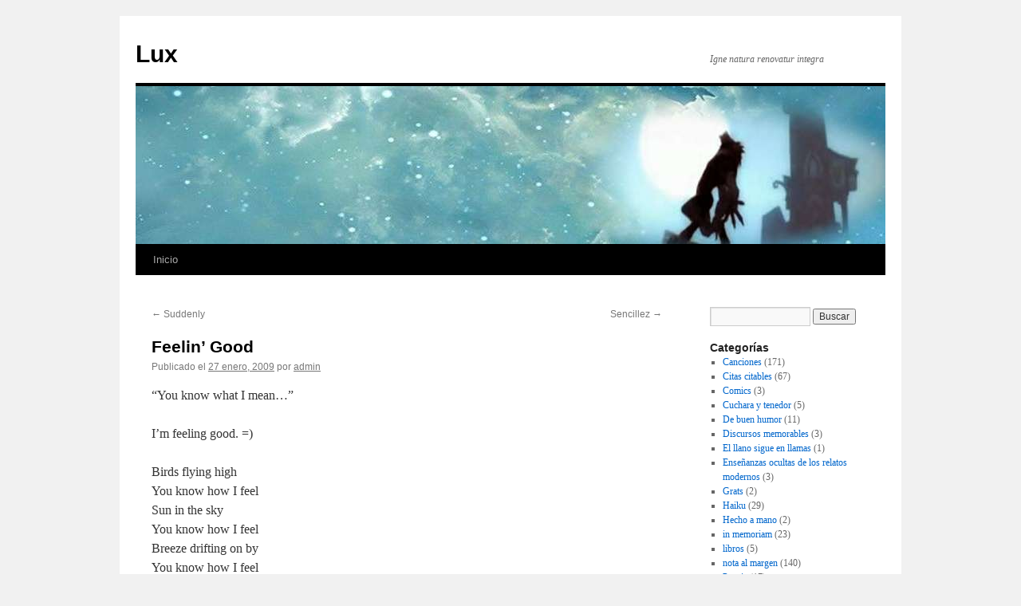

--- FILE ---
content_type: text/html; charset=UTF-8
request_url: https://luzdelcarmen.com/2009/01/27/feelin-good/
body_size: 41458
content:
<!DOCTYPE html>
<html lang="es">
<head>
<meta charset="UTF-8" />
<title>
Feelin&#8217; Good | Lux	</title>
<link rel="profile" href="https://gmpg.org/xfn/11" />
<link rel="stylesheet" type="text/css" media="all" href="https://luzdelcarmen.com/wp-content/themes/twentyten/style.css?ver=20250415" />
<link rel="pingback" href="https://luzdelcarmen.com/xmlrpc.php">
<meta name='robots' content='max-image-preview:large' />
<link rel="alternate" type="application/rss+xml" title="Lux &raquo; Feed" href="https://luzdelcarmen.com/feed/" />
<link rel="alternate" type="application/rss+xml" title="Lux &raquo; RSS de los comentarios" href="https://luzdelcarmen.com/comments/feed/" />
<link rel="alternate" title="oEmbed (JSON)" type="application/json+oembed" href="https://luzdelcarmen.com/wp-json/oembed/1.0/embed?url=https%3A%2F%2Fluzdelcarmen.com%2F2009%2F01%2F27%2Ffeelin-good%2F" />
<link rel="alternate" title="oEmbed (XML)" type="text/xml+oembed" href="https://luzdelcarmen.com/wp-json/oembed/1.0/embed?url=https%3A%2F%2Fluzdelcarmen.com%2F2009%2F01%2F27%2Ffeelin-good%2F&#038;format=xml" />
<style id='wp-img-auto-sizes-contain-inline-css' type='text/css'>
img:is([sizes=auto i],[sizes^="auto," i]){contain-intrinsic-size:3000px 1500px}
/*# sourceURL=wp-img-auto-sizes-contain-inline-css */
</style>
<style id='wp-emoji-styles-inline-css' type='text/css'>

	img.wp-smiley, img.emoji {
		display: inline !important;
		border: none !important;
		box-shadow: none !important;
		height: 1em !important;
		width: 1em !important;
		margin: 0 0.07em !important;
		vertical-align: -0.1em !important;
		background: none !important;
		padding: 0 !important;
	}
/*# sourceURL=wp-emoji-styles-inline-css */
</style>
<style id='wp-block-library-inline-css' type='text/css'>
:root{--wp-block-synced-color:#7a00df;--wp-block-synced-color--rgb:122,0,223;--wp-bound-block-color:var(--wp-block-synced-color);--wp-editor-canvas-background:#ddd;--wp-admin-theme-color:#007cba;--wp-admin-theme-color--rgb:0,124,186;--wp-admin-theme-color-darker-10:#006ba1;--wp-admin-theme-color-darker-10--rgb:0,107,160.5;--wp-admin-theme-color-darker-20:#005a87;--wp-admin-theme-color-darker-20--rgb:0,90,135;--wp-admin-border-width-focus:2px}@media (min-resolution:192dpi){:root{--wp-admin-border-width-focus:1.5px}}.wp-element-button{cursor:pointer}:root .has-very-light-gray-background-color{background-color:#eee}:root .has-very-dark-gray-background-color{background-color:#313131}:root .has-very-light-gray-color{color:#eee}:root .has-very-dark-gray-color{color:#313131}:root .has-vivid-green-cyan-to-vivid-cyan-blue-gradient-background{background:linear-gradient(135deg,#00d084,#0693e3)}:root .has-purple-crush-gradient-background{background:linear-gradient(135deg,#34e2e4,#4721fb 50%,#ab1dfe)}:root .has-hazy-dawn-gradient-background{background:linear-gradient(135deg,#faaca8,#dad0ec)}:root .has-subdued-olive-gradient-background{background:linear-gradient(135deg,#fafae1,#67a671)}:root .has-atomic-cream-gradient-background{background:linear-gradient(135deg,#fdd79a,#004a59)}:root .has-nightshade-gradient-background{background:linear-gradient(135deg,#330968,#31cdcf)}:root .has-midnight-gradient-background{background:linear-gradient(135deg,#020381,#2874fc)}:root{--wp--preset--font-size--normal:16px;--wp--preset--font-size--huge:42px}.has-regular-font-size{font-size:1em}.has-larger-font-size{font-size:2.625em}.has-normal-font-size{font-size:var(--wp--preset--font-size--normal)}.has-huge-font-size{font-size:var(--wp--preset--font-size--huge)}.has-text-align-center{text-align:center}.has-text-align-left{text-align:left}.has-text-align-right{text-align:right}.has-fit-text{white-space:nowrap!important}#end-resizable-editor-section{display:none}.aligncenter{clear:both}.items-justified-left{justify-content:flex-start}.items-justified-center{justify-content:center}.items-justified-right{justify-content:flex-end}.items-justified-space-between{justify-content:space-between}.screen-reader-text{border:0;clip-path:inset(50%);height:1px;margin:-1px;overflow:hidden;padding:0;position:absolute;width:1px;word-wrap:normal!important}.screen-reader-text:focus{background-color:#ddd;clip-path:none;color:#444;display:block;font-size:1em;height:auto;left:5px;line-height:normal;padding:15px 23px 14px;text-decoration:none;top:5px;width:auto;z-index:100000}html :where(.has-border-color){border-style:solid}html :where([style*=border-top-color]){border-top-style:solid}html :where([style*=border-right-color]){border-right-style:solid}html :where([style*=border-bottom-color]){border-bottom-style:solid}html :where([style*=border-left-color]){border-left-style:solid}html :where([style*=border-width]){border-style:solid}html :where([style*=border-top-width]){border-top-style:solid}html :where([style*=border-right-width]){border-right-style:solid}html :where([style*=border-bottom-width]){border-bottom-style:solid}html :where([style*=border-left-width]){border-left-style:solid}html :where(img[class*=wp-image-]){height:auto;max-width:100%}:where(figure){margin:0 0 1em}html :where(.is-position-sticky){--wp-admin--admin-bar--position-offset:var(--wp-admin--admin-bar--height,0px)}@media screen and (max-width:600px){html :where(.is-position-sticky){--wp-admin--admin-bar--position-offset:0px}}

/*# sourceURL=wp-block-library-inline-css */
</style><style id='global-styles-inline-css' type='text/css'>
:root{--wp--preset--aspect-ratio--square: 1;--wp--preset--aspect-ratio--4-3: 4/3;--wp--preset--aspect-ratio--3-4: 3/4;--wp--preset--aspect-ratio--3-2: 3/2;--wp--preset--aspect-ratio--2-3: 2/3;--wp--preset--aspect-ratio--16-9: 16/9;--wp--preset--aspect-ratio--9-16: 9/16;--wp--preset--color--black: #000;--wp--preset--color--cyan-bluish-gray: #abb8c3;--wp--preset--color--white: #fff;--wp--preset--color--pale-pink: #f78da7;--wp--preset--color--vivid-red: #cf2e2e;--wp--preset--color--luminous-vivid-orange: #ff6900;--wp--preset--color--luminous-vivid-amber: #fcb900;--wp--preset--color--light-green-cyan: #7bdcb5;--wp--preset--color--vivid-green-cyan: #00d084;--wp--preset--color--pale-cyan-blue: #8ed1fc;--wp--preset--color--vivid-cyan-blue: #0693e3;--wp--preset--color--vivid-purple: #9b51e0;--wp--preset--color--blue: #0066cc;--wp--preset--color--medium-gray: #666;--wp--preset--color--light-gray: #f1f1f1;--wp--preset--gradient--vivid-cyan-blue-to-vivid-purple: linear-gradient(135deg,rgb(6,147,227) 0%,rgb(155,81,224) 100%);--wp--preset--gradient--light-green-cyan-to-vivid-green-cyan: linear-gradient(135deg,rgb(122,220,180) 0%,rgb(0,208,130) 100%);--wp--preset--gradient--luminous-vivid-amber-to-luminous-vivid-orange: linear-gradient(135deg,rgb(252,185,0) 0%,rgb(255,105,0) 100%);--wp--preset--gradient--luminous-vivid-orange-to-vivid-red: linear-gradient(135deg,rgb(255,105,0) 0%,rgb(207,46,46) 100%);--wp--preset--gradient--very-light-gray-to-cyan-bluish-gray: linear-gradient(135deg,rgb(238,238,238) 0%,rgb(169,184,195) 100%);--wp--preset--gradient--cool-to-warm-spectrum: linear-gradient(135deg,rgb(74,234,220) 0%,rgb(151,120,209) 20%,rgb(207,42,186) 40%,rgb(238,44,130) 60%,rgb(251,105,98) 80%,rgb(254,248,76) 100%);--wp--preset--gradient--blush-light-purple: linear-gradient(135deg,rgb(255,206,236) 0%,rgb(152,150,240) 100%);--wp--preset--gradient--blush-bordeaux: linear-gradient(135deg,rgb(254,205,165) 0%,rgb(254,45,45) 50%,rgb(107,0,62) 100%);--wp--preset--gradient--luminous-dusk: linear-gradient(135deg,rgb(255,203,112) 0%,rgb(199,81,192) 50%,rgb(65,88,208) 100%);--wp--preset--gradient--pale-ocean: linear-gradient(135deg,rgb(255,245,203) 0%,rgb(182,227,212) 50%,rgb(51,167,181) 100%);--wp--preset--gradient--electric-grass: linear-gradient(135deg,rgb(202,248,128) 0%,rgb(113,206,126) 100%);--wp--preset--gradient--midnight: linear-gradient(135deg,rgb(2,3,129) 0%,rgb(40,116,252) 100%);--wp--preset--font-size--small: 13px;--wp--preset--font-size--medium: 20px;--wp--preset--font-size--large: 36px;--wp--preset--font-size--x-large: 42px;--wp--preset--spacing--20: 0.44rem;--wp--preset--spacing--30: 0.67rem;--wp--preset--spacing--40: 1rem;--wp--preset--spacing--50: 1.5rem;--wp--preset--spacing--60: 2.25rem;--wp--preset--spacing--70: 3.38rem;--wp--preset--spacing--80: 5.06rem;--wp--preset--shadow--natural: 6px 6px 9px rgba(0, 0, 0, 0.2);--wp--preset--shadow--deep: 12px 12px 50px rgba(0, 0, 0, 0.4);--wp--preset--shadow--sharp: 6px 6px 0px rgba(0, 0, 0, 0.2);--wp--preset--shadow--outlined: 6px 6px 0px -3px rgb(255, 255, 255), 6px 6px rgb(0, 0, 0);--wp--preset--shadow--crisp: 6px 6px 0px rgb(0, 0, 0);}:where(.is-layout-flex){gap: 0.5em;}:where(.is-layout-grid){gap: 0.5em;}body .is-layout-flex{display: flex;}.is-layout-flex{flex-wrap: wrap;align-items: center;}.is-layout-flex > :is(*, div){margin: 0;}body .is-layout-grid{display: grid;}.is-layout-grid > :is(*, div){margin: 0;}:where(.wp-block-columns.is-layout-flex){gap: 2em;}:where(.wp-block-columns.is-layout-grid){gap: 2em;}:where(.wp-block-post-template.is-layout-flex){gap: 1.25em;}:where(.wp-block-post-template.is-layout-grid){gap: 1.25em;}.has-black-color{color: var(--wp--preset--color--black) !important;}.has-cyan-bluish-gray-color{color: var(--wp--preset--color--cyan-bluish-gray) !important;}.has-white-color{color: var(--wp--preset--color--white) !important;}.has-pale-pink-color{color: var(--wp--preset--color--pale-pink) !important;}.has-vivid-red-color{color: var(--wp--preset--color--vivid-red) !important;}.has-luminous-vivid-orange-color{color: var(--wp--preset--color--luminous-vivid-orange) !important;}.has-luminous-vivid-amber-color{color: var(--wp--preset--color--luminous-vivid-amber) !important;}.has-light-green-cyan-color{color: var(--wp--preset--color--light-green-cyan) !important;}.has-vivid-green-cyan-color{color: var(--wp--preset--color--vivid-green-cyan) !important;}.has-pale-cyan-blue-color{color: var(--wp--preset--color--pale-cyan-blue) !important;}.has-vivid-cyan-blue-color{color: var(--wp--preset--color--vivid-cyan-blue) !important;}.has-vivid-purple-color{color: var(--wp--preset--color--vivid-purple) !important;}.has-black-background-color{background-color: var(--wp--preset--color--black) !important;}.has-cyan-bluish-gray-background-color{background-color: var(--wp--preset--color--cyan-bluish-gray) !important;}.has-white-background-color{background-color: var(--wp--preset--color--white) !important;}.has-pale-pink-background-color{background-color: var(--wp--preset--color--pale-pink) !important;}.has-vivid-red-background-color{background-color: var(--wp--preset--color--vivid-red) !important;}.has-luminous-vivid-orange-background-color{background-color: var(--wp--preset--color--luminous-vivid-orange) !important;}.has-luminous-vivid-amber-background-color{background-color: var(--wp--preset--color--luminous-vivid-amber) !important;}.has-light-green-cyan-background-color{background-color: var(--wp--preset--color--light-green-cyan) !important;}.has-vivid-green-cyan-background-color{background-color: var(--wp--preset--color--vivid-green-cyan) !important;}.has-pale-cyan-blue-background-color{background-color: var(--wp--preset--color--pale-cyan-blue) !important;}.has-vivid-cyan-blue-background-color{background-color: var(--wp--preset--color--vivid-cyan-blue) !important;}.has-vivid-purple-background-color{background-color: var(--wp--preset--color--vivid-purple) !important;}.has-black-border-color{border-color: var(--wp--preset--color--black) !important;}.has-cyan-bluish-gray-border-color{border-color: var(--wp--preset--color--cyan-bluish-gray) !important;}.has-white-border-color{border-color: var(--wp--preset--color--white) !important;}.has-pale-pink-border-color{border-color: var(--wp--preset--color--pale-pink) !important;}.has-vivid-red-border-color{border-color: var(--wp--preset--color--vivid-red) !important;}.has-luminous-vivid-orange-border-color{border-color: var(--wp--preset--color--luminous-vivid-orange) !important;}.has-luminous-vivid-amber-border-color{border-color: var(--wp--preset--color--luminous-vivid-amber) !important;}.has-light-green-cyan-border-color{border-color: var(--wp--preset--color--light-green-cyan) !important;}.has-vivid-green-cyan-border-color{border-color: var(--wp--preset--color--vivid-green-cyan) !important;}.has-pale-cyan-blue-border-color{border-color: var(--wp--preset--color--pale-cyan-blue) !important;}.has-vivid-cyan-blue-border-color{border-color: var(--wp--preset--color--vivid-cyan-blue) !important;}.has-vivid-purple-border-color{border-color: var(--wp--preset--color--vivid-purple) !important;}.has-vivid-cyan-blue-to-vivid-purple-gradient-background{background: var(--wp--preset--gradient--vivid-cyan-blue-to-vivid-purple) !important;}.has-light-green-cyan-to-vivid-green-cyan-gradient-background{background: var(--wp--preset--gradient--light-green-cyan-to-vivid-green-cyan) !important;}.has-luminous-vivid-amber-to-luminous-vivid-orange-gradient-background{background: var(--wp--preset--gradient--luminous-vivid-amber-to-luminous-vivid-orange) !important;}.has-luminous-vivid-orange-to-vivid-red-gradient-background{background: var(--wp--preset--gradient--luminous-vivid-orange-to-vivid-red) !important;}.has-very-light-gray-to-cyan-bluish-gray-gradient-background{background: var(--wp--preset--gradient--very-light-gray-to-cyan-bluish-gray) !important;}.has-cool-to-warm-spectrum-gradient-background{background: var(--wp--preset--gradient--cool-to-warm-spectrum) !important;}.has-blush-light-purple-gradient-background{background: var(--wp--preset--gradient--blush-light-purple) !important;}.has-blush-bordeaux-gradient-background{background: var(--wp--preset--gradient--blush-bordeaux) !important;}.has-luminous-dusk-gradient-background{background: var(--wp--preset--gradient--luminous-dusk) !important;}.has-pale-ocean-gradient-background{background: var(--wp--preset--gradient--pale-ocean) !important;}.has-electric-grass-gradient-background{background: var(--wp--preset--gradient--electric-grass) !important;}.has-midnight-gradient-background{background: var(--wp--preset--gradient--midnight) !important;}.has-small-font-size{font-size: var(--wp--preset--font-size--small) !important;}.has-medium-font-size{font-size: var(--wp--preset--font-size--medium) !important;}.has-large-font-size{font-size: var(--wp--preset--font-size--large) !important;}.has-x-large-font-size{font-size: var(--wp--preset--font-size--x-large) !important;}
/*# sourceURL=global-styles-inline-css */
</style>

<style id='classic-theme-styles-inline-css' type='text/css'>
/*! This file is auto-generated */
.wp-block-button__link{color:#fff;background-color:#32373c;border-radius:9999px;box-shadow:none;text-decoration:none;padding:calc(.667em + 2px) calc(1.333em + 2px);font-size:1.125em}.wp-block-file__button{background:#32373c;color:#fff;text-decoration:none}
/*# sourceURL=/wp-includes/css/classic-themes.min.css */
</style>
<link rel='stylesheet' id='twentyten-block-style-css' href='https://luzdelcarmen.com/wp-content/themes/twentyten/blocks.css?ver=20250220' type='text/css' media='all' />
<link rel="https://api.w.org/" href="https://luzdelcarmen.com/wp-json/" /><link rel="alternate" title="JSON" type="application/json" href="https://luzdelcarmen.com/wp-json/wp/v2/posts/43" /><link rel="EditURI" type="application/rsd+xml" title="RSD" href="https://luzdelcarmen.com/xmlrpc.php?rsd" />
<meta name="generator" content="WordPress 6.9" />
<link rel="canonical" href="https://luzdelcarmen.com/2009/01/27/feelin-good/" />
<link rel='shortlink' href='https://luzdelcarmen.com/?p=43' />
</head>

<body class="wp-singular post-template-default single single-post postid-43 single-format-standard wp-theme-twentyten">
<div id="wrapper" class="hfeed">
		<a href="#content" class="screen-reader-text skip-link">Ir al contenido</a>
	<div id="header">
		<div id="masthead">
			<div id="branding" role="banner">
								<div id="site-title">
					<span>
											<a href="https://luzdelcarmen.com/" rel="home" >Lux</a>
					</span>
				</div>
				<div id="site-description">Igne natura renovatur integra</div>

				<img src="https://luzdelcarmen.com/wp-content/uploads/2021/03/path_1-1.jpg" width="940" height="198" alt="Lux" srcset="https://luzdelcarmen.com/wp-content/uploads/2021/03/path_1-1.jpg 940w, https://luzdelcarmen.com/wp-content/uploads/2021/03/path_1-1-300x63.jpg 300w, https://luzdelcarmen.com/wp-content/uploads/2021/03/path_1-1-768x162.jpg 768w" sizes="(max-width: 940px) 100vw, 940px" decoding="async" fetchpriority="high" />			</div><!-- #branding -->

			<div id="access" role="navigation">
				<div class="menu"><ul>
<li ><a href="https://luzdelcarmen.com/">Inicio</a></li></ul></div>
			</div><!-- #access -->
		</div><!-- #masthead -->
	</div><!-- #header -->

	<div id="main">

		<div id="container">
			<div id="content" role="main">

			

				<div id="nav-above" class="navigation">
					<div class="nav-previous"><a href="https://luzdelcarmen.com/2009/01/26/suddenly/" rel="prev"><span class="meta-nav">&larr;</span> Suddenly</a></div>
					<div class="nav-next"><a href="https://luzdelcarmen.com/2009/01/28/sencillez/" rel="next">Sencillez <span class="meta-nav">&rarr;</span></a></div>
				</div><!-- #nav-above -->

				<div id="post-43" class="post-43 post type-post status-publish format-standard hentry category-canciones">
					<h1 class="entry-title">Feelin&#8217; Good</h1>

					<div class="entry-meta">
						<span class="meta-prep meta-prep-author">Publicado el</span> <a href="https://luzdelcarmen.com/2009/01/27/feelin-good/" title="4:40 pm" rel="bookmark"><span class="entry-date">27 enero, 2009</span></a> <span class="meta-sep">por</span> <span class="author vcard"><a class="url fn n" href="https://luzdelcarmen.com/author/admin/" title="Ver todas las entradas de admin">admin</a></span>					</div><!-- .entry-meta -->

					<div class="entry-content">
						<p>&#8220;You know what I mean&#8230;&#8221;</p>
<p>I&#8217;m feeling good. =)</p>
<p>Birds flying high<br />
You know how I feel<br />
Sun in the sky<br />
You know how I feel<br />
Breeze drifting on by<br />
You know how I feel<br />
It&#8217;s a new dawn<br />
And a new day<br />
And a new life for me<br />
And I&#8217;m feeling good<br />
So good, yeah</p>
<p>Fish in the sea<br />
You know how I feel<br />
Rivers running free<br />
You know how I feel<br />
Birds on the tree<br />
You know how I feel<br />
It&#8217;s a new dawn<br />
And a new day<br />
And a new life for me<br />
And I&#8217;m feeling good<br />
So good<br />
So good</p>
<p>Dragonfly out in the sun<br />
You know what I mean<br />
Don&#8217;t you know?<br />
Butterflies are<br />
all having fun<br />
You know what I mean<br />
Sleeping<br />
peacefully when<br />
the day is done<br />
That&#8217;s what I mean<br />
And this old one<br />
Is a new one<br />
And the right one for me<br />
For me</p>
<p>Stars when you shine<br />
You know how I feel<br />
Scent of pine<br />
You know how I feel<br />
Afraid out of his mind<br />
And I know how I feel<br />
It&#8217;s a new dawn<br />
And a new day<br />
And a new love for me<br />
And I&#8217;m feeling&#8230;<br />
Oh&#8230;<br />
I&#8217;m feeling good</p>
<p>C&#8217;mon</p>
<p>You know how I feel<br />
You know how I feel<br />
You<br />
You know how I feel<br />
Feeling good<br />
I&#8217;m feeling good<br />
I&#8217;m feeling good<br />
Feeling good<br />
Feeling good<br />
It&#8217;s a new dawn<br />
It&#8217;s a new day<br />
It&#8217;s a new life for me</p>
<p>Lyrics: Feelin&#8217; Good, Pussycat Dolls </p>
<p>Fuente: http://www.mp3lyrics.org/p/pussycat-dolls/feelin-good/</p>
<p>the video with the best sound&#8230; =P</p>
<p><object width="425" height="344"><param name="movie" value="http://www.youtube.com/v/Sl6aGY20tL0&#038;hl=es&#038;fs=1"></param><param name="allowFullScreen" value="true"></param><param name="allowscriptaccess" value="always"></param><embed src="http://www.youtube.com/v/Sl6aGY20tL0&#038;hl=es&#038;fs=1" type="application/x-shockwave-flash" allowscriptaccess="always" allowfullscreen="true" width="425" height="344"></embed></object></p>
<p>Pájaros volando alto<br />
Sabes como me siento<br />
Sol en el cielo<br />
Sabes como me siento<br />
Brisa a la deriva<br />
Sabes como me siento<br />
Es un nuevo amanecer<br />
Y un nuevo dia<br />
Y una nueva vida para mi<br />
Y me siento bien<br />
Tan bien, si</p>
<p>Pescado en el mar<br />
Sabes como me siento<br />
Ríos corriendo libres<br />
Sabes como me siento<br />
Pájaros en el árbol<br />
Sabes como me siento<br />
Es un nuevo amanecer<br />
Y un nuevo dia<br />
Y una nueva vida para mi<br />
Y me siento bien<br />
Tan bueno<br />
Tan bueno</p>
<p>Libélula al sol<br />
Sabes a lo que me refiero<br />
No sabes<br />
Las mariposas son<br />
todos divirtiéndose<br />
Sabes a lo que me refiero<br />
Durmiendo<br />
pacíficamente cuando<br />
el día se acabó<br />
Eso es lo que quiero decir<br />
Y este viejo<br />
Es uno nuevo<br />
Y el adecuado para mi<br />
Para mí</p>
<p>Estrellas cuando brillas<br />
Sabes como me siento<br />
Olor a pino<br />
Sabes como me siento<br />
Miedo fuera de su mente<br />
Y se como me siento<br />
Es un nuevo amanecer<br />
Y un nuevo dia<br />
Y un nuevo amor para mi<br />
Y me siento &#8230;<br />
Oh…<br />
me siento bien</p>
<p>Vamos</p>
<p>Sabes como me siento<br />
Sabes como me siento<br />
Tú<br />
Sabes como me siento<br />
Sentirse bien<br />
me siento bien<br />
me siento bien<br />
Sentirse bien<br />
Sentirse bien<br />
Es un nuevo amanecer<br />
Es un nuevo día<br />
Es una nueva vida para mi</p>
											</div><!-- .entry-content -->

		
						<div class="entry-utility">
							Esta entrada fue publicada en <a href="https://luzdelcarmen.com/category/canciones/" rel="category tag">Canciones</a>. <a href="" title="Enlace permanente a https://luzdelcarmen.com/2009/01/27/feelin-good/" rel="bookmark">Enlace permanente</a>.													</div><!-- .entry-utility -->
					</div><!-- #post-43 -->

					<div id="nav-below" class="navigation">
						<div class="nav-previous"><a href="https://luzdelcarmen.com/2009/01/26/suddenly/" rel="prev"><span class="meta-nav">&larr;</span> Suddenly</a></div>
						<div class="nav-next"><a href="https://luzdelcarmen.com/2009/01/28/sencillez/" rel="next">Sencillez <span class="meta-nav">&rarr;</span></a></div>
					</div><!-- #nav-below -->

					
			<div id="comments">




</div><!-- #comments -->

	
			</div><!-- #content -->
		</div><!-- #container -->


		<div id="primary" class="widget-area" role="complementary">
			<ul class="xoxo">

<li id="search-2" class="widget-container widget_search"><form role="search" method="get" id="searchform" class="searchform" action="https://luzdelcarmen.com/">
				<div>
					<label class="screen-reader-text" for="s">Buscar:</label>
					<input type="text" value="" name="s" id="s" />
					<input type="submit" id="searchsubmit" value="Buscar" />
				</div>
			</form></li><li id="categories-3" class="widget-container widget_categories"><h3 class="widget-title">Categorías</h3>
			<ul>
					<li class="cat-item cat-item-7"><a href="https://luzdelcarmen.com/category/canciones/">Canciones</a> (171)
</li>
	<li class="cat-item cat-item-13"><a href="https://luzdelcarmen.com/category/citas-citables/">Citas citables</a> (67)
</li>
	<li class="cat-item cat-item-2"><a href="https://luzdelcarmen.com/category/comics/">Comics</a> (3)
</li>
	<li class="cat-item cat-item-3"><a href="https://luzdelcarmen.com/category/cuchara-y-tenedor/">Cuchara y tenedor</a> (5)
</li>
	<li class="cat-item cat-item-9"><a href="https://luzdelcarmen.com/category/de-buen-humor/">De buen humor</a> (11)
</li>
	<li class="cat-item cat-item-19"><a href="https://luzdelcarmen.com/category/discursos-memorables/">Discursos memorables</a> (3)
</li>
	<li class="cat-item cat-item-18"><a href="https://luzdelcarmen.com/category/relatos-cortos/el-llano-sigue-en-llamas/">El llano sigue en llamas</a> (1)
</li>
	<li class="cat-item cat-item-16"><a href="https://luzdelcarmen.com/category/ensenanzas-ocultas-de-los-relatos-modernos/">Enseñanzas ocultas de los relatos modernos</a> (3)
</li>
	<li class="cat-item cat-item-14"><a href="https://luzdelcarmen.com/category/grats/">Grats</a> (2)
</li>
	<li class="cat-item cat-item-4"><a href="https://luzdelcarmen.com/category/haiku/">Haiku</a> (29)
</li>
	<li class="cat-item cat-item-17"><a href="https://luzdelcarmen.com/category/hecho-a-mano/">Hecho a mano</a> (2)
</li>
	<li class="cat-item cat-item-12"><a href="https://luzdelcarmen.com/category/in-memoriam/">in memoriam</a> (23)
</li>
	<li class="cat-item cat-item-15"><a href="https://luzdelcarmen.com/category/libros/">libros</a> (5)
</li>
	<li class="cat-item cat-item-11"><a href="https://luzdelcarmen.com/category/nota-al-margen/">nota al margen</a> (140)
</li>
	<li class="cat-item cat-item-5"><a href="https://luzdelcarmen.com/category/poesia/">Poesia</a> (17)
</li>
	<li class="cat-item cat-item-10"><a href="https://luzdelcarmen.com/category/recuerda-que/">Recuerda que</a> (8)
</li>
	<li class="cat-item cat-item-8"><a href="https://luzdelcarmen.com/category/relatos-cortos/">Relatos Cortos</a> (23)
</li>
	<li class="cat-item cat-item-6"><a href="https://luzdelcarmen.com/category/simbolos/">Símbolos</a> (20)
</li>
			</ul>

			</li>
		<li id="recent-posts-2" class="widget-container widget_recent_entries">
		<h3 class="widget-title">Entradas recientes</h3>
		<ul>
											<li>
					<a href="https://luzdelcarmen.com/2025/07/02/shelly/">Shelly</a>
									</li>
											<li>
					<a href="https://luzdelcarmen.com/2025/05/13/habra-senales/">Habrá señales&#8230;</a>
									</li>
											<li>
					<a href="https://luzdelcarmen.com/2025/05/09/rocky/">Rocky</a>
									</li>
											<li>
					<a href="https://luzdelcarmen.com/2025/03/26/colita/">Colita</a>
									</li>
											<li>
					<a href="https://luzdelcarmen.com/2025/02/12/ahora-son-16/">Ahora son 16!</a>
									</li>
					</ul>

		</li><li id="archives-4" class="widget-container widget_archive"><h3 class="widget-title">Archivos</h3>
			<ul>
					<li><a href='https://luzdelcarmen.com/2025/07/'>julio 2025</a>&nbsp;(1)</li>
	<li><a href='https://luzdelcarmen.com/2025/05/'>mayo 2025</a>&nbsp;(2)</li>
	<li><a href='https://luzdelcarmen.com/2025/03/'>marzo 2025</a>&nbsp;(1)</li>
	<li><a href='https://luzdelcarmen.com/2025/02/'>febrero 2025</a>&nbsp;(1)</li>
	<li><a href='https://luzdelcarmen.com/2025/01/'>enero 2025</a>&nbsp;(1)</li>
	<li><a href='https://luzdelcarmen.com/2024/11/'>noviembre 2024</a>&nbsp;(2)</li>
	<li><a href='https://luzdelcarmen.com/2024/10/'>octubre 2024</a>&nbsp;(1)</li>
	<li><a href='https://luzdelcarmen.com/2024/09/'>septiembre 2024</a>&nbsp;(1)</li>
	<li><a href='https://luzdelcarmen.com/2024/08/'>agosto 2024</a>&nbsp;(3)</li>
	<li><a href='https://luzdelcarmen.com/2024/07/'>julio 2024</a>&nbsp;(1)</li>
	<li><a href='https://luzdelcarmen.com/2024/06/'>junio 2024</a>&nbsp;(3)</li>
	<li><a href='https://luzdelcarmen.com/2024/05/'>mayo 2024</a>&nbsp;(3)</li>
	<li><a href='https://luzdelcarmen.com/2024/04/'>abril 2024</a>&nbsp;(3)</li>
	<li><a href='https://luzdelcarmen.com/2024/03/'>marzo 2024</a>&nbsp;(1)</li>
	<li><a href='https://luzdelcarmen.com/2024/02/'>febrero 2024</a>&nbsp;(3)</li>
	<li><a href='https://luzdelcarmen.com/2024/01/'>enero 2024</a>&nbsp;(2)</li>
	<li><a href='https://luzdelcarmen.com/2023/12/'>diciembre 2023</a>&nbsp;(4)</li>
	<li><a href='https://luzdelcarmen.com/2023/11/'>noviembre 2023</a>&nbsp;(2)</li>
	<li><a href='https://luzdelcarmen.com/2023/10/'>octubre 2023</a>&nbsp;(2)</li>
	<li><a href='https://luzdelcarmen.com/2023/09/'>septiembre 2023</a>&nbsp;(3)</li>
	<li><a href='https://luzdelcarmen.com/2023/08/'>agosto 2023</a>&nbsp;(1)</li>
	<li><a href='https://luzdelcarmen.com/2023/07/'>julio 2023</a>&nbsp;(4)</li>
	<li><a href='https://luzdelcarmen.com/2023/05/'>mayo 2023</a>&nbsp;(1)</li>
	<li><a href='https://luzdelcarmen.com/2023/04/'>abril 2023</a>&nbsp;(2)</li>
	<li><a href='https://luzdelcarmen.com/2023/03/'>marzo 2023</a>&nbsp;(1)</li>
	<li><a href='https://luzdelcarmen.com/2023/02/'>febrero 2023</a>&nbsp;(4)</li>
	<li><a href='https://luzdelcarmen.com/2023/01/'>enero 2023</a>&nbsp;(1)</li>
	<li><a href='https://luzdelcarmen.com/2022/12/'>diciembre 2022</a>&nbsp;(2)</li>
	<li><a href='https://luzdelcarmen.com/2022/11/'>noviembre 2022</a>&nbsp;(2)</li>
	<li><a href='https://luzdelcarmen.com/2022/09/'>septiembre 2022</a>&nbsp;(1)</li>
	<li><a href='https://luzdelcarmen.com/2022/08/'>agosto 2022</a>&nbsp;(2)</li>
	<li><a href='https://luzdelcarmen.com/2022/07/'>julio 2022</a>&nbsp;(1)</li>
	<li><a href='https://luzdelcarmen.com/2022/04/'>abril 2022</a>&nbsp;(1)</li>
	<li><a href='https://luzdelcarmen.com/2022/03/'>marzo 2022</a>&nbsp;(1)</li>
	<li><a href='https://luzdelcarmen.com/2022/02/'>febrero 2022</a>&nbsp;(2)</li>
	<li><a href='https://luzdelcarmen.com/2022/01/'>enero 2022</a>&nbsp;(1)</li>
	<li><a href='https://luzdelcarmen.com/2021/12/'>diciembre 2021</a>&nbsp;(1)</li>
	<li><a href='https://luzdelcarmen.com/2021/11/'>noviembre 2021</a>&nbsp;(1)</li>
	<li><a href='https://luzdelcarmen.com/2021/10/'>octubre 2021</a>&nbsp;(3)</li>
	<li><a href='https://luzdelcarmen.com/2021/09/'>septiembre 2021</a>&nbsp;(5)</li>
	<li><a href='https://luzdelcarmen.com/2021/08/'>agosto 2021</a>&nbsp;(2)</li>
	<li><a href='https://luzdelcarmen.com/2021/07/'>julio 2021</a>&nbsp;(3)</li>
	<li><a href='https://luzdelcarmen.com/2021/06/'>junio 2021</a>&nbsp;(8)</li>
	<li><a href='https://luzdelcarmen.com/2021/05/'>mayo 2021</a>&nbsp;(6)</li>
	<li><a href='https://luzdelcarmen.com/2021/04/'>abril 2021</a>&nbsp;(4)</li>
	<li><a href='https://luzdelcarmen.com/2021/03/'>marzo 2021</a>&nbsp;(11)</li>
	<li><a href='https://luzdelcarmen.com/2021/02/'>febrero 2021</a>&nbsp;(2)</li>
	<li><a href='https://luzdelcarmen.com/2020/06/'>junio 2020</a>&nbsp;(1)</li>
	<li><a href='https://luzdelcarmen.com/2020/02/'>febrero 2020</a>&nbsp;(1)</li>
	<li><a href='https://luzdelcarmen.com/2019/12/'>diciembre 2019</a>&nbsp;(2)</li>
	<li><a href='https://luzdelcarmen.com/2019/11/'>noviembre 2019</a>&nbsp;(1)</li>
	<li><a href='https://luzdelcarmen.com/2019/08/'>agosto 2019</a>&nbsp;(1)</li>
	<li><a href='https://luzdelcarmen.com/2019/07/'>julio 2019</a>&nbsp;(1)</li>
	<li><a href='https://luzdelcarmen.com/2019/05/'>mayo 2019</a>&nbsp;(1)</li>
	<li><a href='https://luzdelcarmen.com/2019/03/'>marzo 2019</a>&nbsp;(1)</li>
	<li><a href='https://luzdelcarmen.com/2018/10/'>octubre 2018</a>&nbsp;(1)</li>
	<li><a href='https://luzdelcarmen.com/2018/08/'>agosto 2018</a>&nbsp;(1)</li>
	<li><a href='https://luzdelcarmen.com/2018/06/'>junio 2018</a>&nbsp;(1)</li>
	<li><a href='https://luzdelcarmen.com/2018/04/'>abril 2018</a>&nbsp;(1)</li>
	<li><a href='https://luzdelcarmen.com/2018/03/'>marzo 2018</a>&nbsp;(1)</li>
	<li><a href='https://luzdelcarmen.com/2017/11/'>noviembre 2017</a>&nbsp;(1)</li>
	<li><a href='https://luzdelcarmen.com/2017/10/'>octubre 2017</a>&nbsp;(1)</li>
	<li><a href='https://luzdelcarmen.com/2017/09/'>septiembre 2017</a>&nbsp;(1)</li>
	<li><a href='https://luzdelcarmen.com/2017/02/'>febrero 2017</a>&nbsp;(2)</li>
	<li><a href='https://luzdelcarmen.com/2016/11/'>noviembre 2016</a>&nbsp;(1)</li>
	<li><a href='https://luzdelcarmen.com/2016/09/'>septiembre 2016</a>&nbsp;(3)</li>
	<li><a href='https://luzdelcarmen.com/2016/02/'>febrero 2016</a>&nbsp;(2)</li>
	<li><a href='https://luzdelcarmen.com/2015/10/'>octubre 2015</a>&nbsp;(2)</li>
	<li><a href='https://luzdelcarmen.com/2015/09/'>septiembre 2015</a>&nbsp;(1)</li>
	<li><a href='https://luzdelcarmen.com/2015/05/'>mayo 2015</a>&nbsp;(1)</li>
	<li><a href='https://luzdelcarmen.com/2015/02/'>febrero 2015</a>&nbsp;(1)</li>
	<li><a href='https://luzdelcarmen.com/2014/09/'>septiembre 2014</a>&nbsp;(3)</li>
	<li><a href='https://luzdelcarmen.com/2014/07/'>julio 2014</a>&nbsp;(2)</li>
	<li><a href='https://luzdelcarmen.com/2014/05/'>mayo 2014</a>&nbsp;(1)</li>
	<li><a href='https://luzdelcarmen.com/2014/04/'>abril 2014</a>&nbsp;(3)</li>
	<li><a href='https://luzdelcarmen.com/2014/03/'>marzo 2014</a>&nbsp;(15)</li>
	<li><a href='https://luzdelcarmen.com/2014/02/'>febrero 2014</a>&nbsp;(28)</li>
	<li><a href='https://luzdelcarmen.com/2014/01/'>enero 2014</a>&nbsp;(5)</li>
	<li><a href='https://luzdelcarmen.com/2013/12/'>diciembre 2013</a>&nbsp;(8)</li>
	<li><a href='https://luzdelcarmen.com/2013/09/'>septiembre 2013</a>&nbsp;(1)</li>
	<li><a href='https://luzdelcarmen.com/2013/07/'>julio 2013</a>&nbsp;(2)</li>
	<li><a href='https://luzdelcarmen.com/2013/06/'>junio 2013</a>&nbsp;(2)</li>
	<li><a href='https://luzdelcarmen.com/2013/04/'>abril 2013</a>&nbsp;(4)</li>
	<li><a href='https://luzdelcarmen.com/2013/03/'>marzo 2013</a>&nbsp;(1)</li>
	<li><a href='https://luzdelcarmen.com/2013/02/'>febrero 2013</a>&nbsp;(1)</li>
	<li><a href='https://luzdelcarmen.com/2013/01/'>enero 2013</a>&nbsp;(1)</li>
	<li><a href='https://luzdelcarmen.com/2012/12/'>diciembre 2012</a>&nbsp;(3)</li>
	<li><a href='https://luzdelcarmen.com/2012/10/'>octubre 2012</a>&nbsp;(7)</li>
	<li><a href='https://luzdelcarmen.com/2012/09/'>septiembre 2012</a>&nbsp;(1)</li>
	<li><a href='https://luzdelcarmen.com/2012/08/'>agosto 2012</a>&nbsp;(3)</li>
	<li><a href='https://luzdelcarmen.com/2012/07/'>julio 2012</a>&nbsp;(2)</li>
	<li><a href='https://luzdelcarmen.com/2012/06/'>junio 2012</a>&nbsp;(1)</li>
	<li><a href='https://luzdelcarmen.com/2012/05/'>mayo 2012</a>&nbsp;(5)</li>
	<li><a href='https://luzdelcarmen.com/2012/04/'>abril 2012</a>&nbsp;(1)</li>
	<li><a href='https://luzdelcarmen.com/2012/03/'>marzo 2012</a>&nbsp;(1)</li>
	<li><a href='https://luzdelcarmen.com/2012/02/'>febrero 2012</a>&nbsp;(1)</li>
	<li><a href='https://luzdelcarmen.com/2012/01/'>enero 2012</a>&nbsp;(4)</li>
	<li><a href='https://luzdelcarmen.com/2011/12/'>diciembre 2011</a>&nbsp;(7)</li>
	<li><a href='https://luzdelcarmen.com/2011/11/'>noviembre 2011</a>&nbsp;(1)</li>
	<li><a href='https://luzdelcarmen.com/2011/10/'>octubre 2011</a>&nbsp;(7)</li>
	<li><a href='https://luzdelcarmen.com/2011/09/'>septiembre 2011</a>&nbsp;(10)</li>
	<li><a href='https://luzdelcarmen.com/2011/08/'>agosto 2011</a>&nbsp;(17)</li>
	<li><a href='https://luzdelcarmen.com/2011/07/'>julio 2011</a>&nbsp;(7)</li>
	<li><a href='https://luzdelcarmen.com/2011/06/'>junio 2011</a>&nbsp;(6)</li>
	<li><a href='https://luzdelcarmen.com/2011/05/'>mayo 2011</a>&nbsp;(5)</li>
	<li><a href='https://luzdelcarmen.com/2011/04/'>abril 2011</a>&nbsp;(6)</li>
	<li><a href='https://luzdelcarmen.com/2011/03/'>marzo 2011</a>&nbsp;(4)</li>
	<li><a href='https://luzdelcarmen.com/2011/02/'>febrero 2011</a>&nbsp;(6)</li>
	<li><a href='https://luzdelcarmen.com/2011/01/'>enero 2011</a>&nbsp;(5)</li>
	<li><a href='https://luzdelcarmen.com/2010/12/'>diciembre 2010</a>&nbsp;(7)</li>
	<li><a href='https://luzdelcarmen.com/2010/11/'>noviembre 2010</a>&nbsp;(5)</li>
	<li><a href='https://luzdelcarmen.com/2010/10/'>octubre 2010</a>&nbsp;(5)</li>
	<li><a href='https://luzdelcarmen.com/2010/09/'>septiembre 2010</a>&nbsp;(5)</li>
	<li><a href='https://luzdelcarmen.com/2010/08/'>agosto 2010</a>&nbsp;(5)</li>
	<li><a href='https://luzdelcarmen.com/2010/07/'>julio 2010</a>&nbsp;(2)</li>
	<li><a href='https://luzdelcarmen.com/2010/06/'>junio 2010</a>&nbsp;(8)</li>
	<li><a href='https://luzdelcarmen.com/2010/05/'>mayo 2010</a>&nbsp;(6)</li>
	<li><a href='https://luzdelcarmen.com/2010/04/'>abril 2010</a>&nbsp;(9)</li>
	<li><a href='https://luzdelcarmen.com/2010/03/'>marzo 2010</a>&nbsp;(7)</li>
	<li><a href='https://luzdelcarmen.com/2010/02/'>febrero 2010</a>&nbsp;(6)</li>
	<li><a href='https://luzdelcarmen.com/2010/01/'>enero 2010</a>&nbsp;(9)</li>
	<li><a href='https://luzdelcarmen.com/2009/12/'>diciembre 2009</a>&nbsp;(6)</li>
	<li><a href='https://luzdelcarmen.com/2009/11/'>noviembre 2009</a>&nbsp;(9)</li>
	<li><a href='https://luzdelcarmen.com/2009/10/'>octubre 2009</a>&nbsp;(8)</li>
	<li><a href='https://luzdelcarmen.com/2009/09/'>septiembre 2009</a>&nbsp;(4)</li>
	<li><a href='https://luzdelcarmen.com/2009/08/'>agosto 2009</a>&nbsp;(5)</li>
	<li><a href='https://luzdelcarmen.com/2009/07/'>julio 2009</a>&nbsp;(13)</li>
	<li><a href='https://luzdelcarmen.com/2009/06/'>junio 2009</a>&nbsp;(6)</li>
	<li><a href='https://luzdelcarmen.com/2009/05/'>mayo 2009</a>&nbsp;(5)</li>
	<li><a href='https://luzdelcarmen.com/2009/04/'>abril 2009</a>&nbsp;(10)</li>
	<li><a href='https://luzdelcarmen.com/2009/03/'>marzo 2009</a>&nbsp;(11)</li>
	<li><a href='https://luzdelcarmen.com/2009/02/'>febrero 2009</a>&nbsp;(12)</li>
	<li><a href='https://luzdelcarmen.com/2009/01/'>enero 2009</a>&nbsp;(19)</li>
	<li><a href='https://luzdelcarmen.com/2008/12/'>diciembre 2008</a>&nbsp;(6)</li>
	<li><a href='https://luzdelcarmen.com/2008/10/'>octubre 2008</a>&nbsp;(2)</li>
	<li><a href='https://luzdelcarmen.com/2008/09/'>septiembre 2008</a>&nbsp;(2)</li>
			</ul>

			</li>			</ul>
		</div><!-- #primary .widget-area -->

	</div><!-- #main -->

	<div id="footer" role="contentinfo">
		<div id="colophon">



			<div id="site-info">
				<a href="https://luzdelcarmen.com/" rel="home">
					Lux				</a>
				<span role="separator" aria-hidden="true"></span><a class="privacy-policy-link" href="https://luzdelcarmen.com/2008/09/17/nadie-fue-ayer/" rel="privacy-policy">Nadie fué ayer</a>			</div><!-- #site-info -->

			<div id="site-generator">
								<a href="https://es-mx.wordpress.org/" class="imprint" title="Plataforma de publicación semántica personal.">
					Creado con WordPress				</a>
			</div><!-- #site-generator -->

		</div><!-- #colophon -->
	</div><!-- #footer -->

</div><!-- #wrapper -->

<script type="speculationrules">
{"prefetch":[{"source":"document","where":{"and":[{"href_matches":"/*"},{"not":{"href_matches":["/wp-*.php","/wp-admin/*","/wp-content/uploads/*","/wp-content/*","/wp-content/plugins/*","/wp-content/themes/twentyten/*","/*\\?(.+)"]}},{"not":{"selector_matches":"a[rel~=\"nofollow\"]"}},{"not":{"selector_matches":".no-prefetch, .no-prefetch a"}}]},"eagerness":"conservative"}]}
</script>
<script type="text/javascript" src="https://luzdelcarmen.com/wp-includes/js/comment-reply.min.js?ver=6.9" id="comment-reply-js" async="async" data-wp-strategy="async" fetchpriority="low"></script>
<script id="wp-emoji-settings" type="application/json">
{"baseUrl":"https://s.w.org/images/core/emoji/17.0.2/72x72/","ext":".png","svgUrl":"https://s.w.org/images/core/emoji/17.0.2/svg/","svgExt":".svg","source":{"concatemoji":"https://luzdelcarmen.com/wp-includes/js/wp-emoji-release.min.js?ver=6.9"}}
</script>
<script type="module">
/* <![CDATA[ */
/*! This file is auto-generated */
const a=JSON.parse(document.getElementById("wp-emoji-settings").textContent),o=(window._wpemojiSettings=a,"wpEmojiSettingsSupports"),s=["flag","emoji"];function i(e){try{var t={supportTests:e,timestamp:(new Date).valueOf()};sessionStorage.setItem(o,JSON.stringify(t))}catch(e){}}function c(e,t,n){e.clearRect(0,0,e.canvas.width,e.canvas.height),e.fillText(t,0,0);t=new Uint32Array(e.getImageData(0,0,e.canvas.width,e.canvas.height).data);e.clearRect(0,0,e.canvas.width,e.canvas.height),e.fillText(n,0,0);const a=new Uint32Array(e.getImageData(0,0,e.canvas.width,e.canvas.height).data);return t.every((e,t)=>e===a[t])}function p(e,t){e.clearRect(0,0,e.canvas.width,e.canvas.height),e.fillText(t,0,0);var n=e.getImageData(16,16,1,1);for(let e=0;e<n.data.length;e++)if(0!==n.data[e])return!1;return!0}function u(e,t,n,a){switch(t){case"flag":return n(e,"\ud83c\udff3\ufe0f\u200d\u26a7\ufe0f","\ud83c\udff3\ufe0f\u200b\u26a7\ufe0f")?!1:!n(e,"\ud83c\udde8\ud83c\uddf6","\ud83c\udde8\u200b\ud83c\uddf6")&&!n(e,"\ud83c\udff4\udb40\udc67\udb40\udc62\udb40\udc65\udb40\udc6e\udb40\udc67\udb40\udc7f","\ud83c\udff4\u200b\udb40\udc67\u200b\udb40\udc62\u200b\udb40\udc65\u200b\udb40\udc6e\u200b\udb40\udc67\u200b\udb40\udc7f");case"emoji":return!a(e,"\ud83e\u1fac8")}return!1}function f(e,t,n,a){let r;const o=(r="undefined"!=typeof WorkerGlobalScope&&self instanceof WorkerGlobalScope?new OffscreenCanvas(300,150):document.createElement("canvas")).getContext("2d",{willReadFrequently:!0}),s=(o.textBaseline="top",o.font="600 32px Arial",{});return e.forEach(e=>{s[e]=t(o,e,n,a)}),s}function r(e){var t=document.createElement("script");t.src=e,t.defer=!0,document.head.appendChild(t)}a.supports={everything:!0,everythingExceptFlag:!0},new Promise(t=>{let n=function(){try{var e=JSON.parse(sessionStorage.getItem(o));if("object"==typeof e&&"number"==typeof e.timestamp&&(new Date).valueOf()<e.timestamp+604800&&"object"==typeof e.supportTests)return e.supportTests}catch(e){}return null}();if(!n){if("undefined"!=typeof Worker&&"undefined"!=typeof OffscreenCanvas&&"undefined"!=typeof URL&&URL.createObjectURL&&"undefined"!=typeof Blob)try{var e="postMessage("+f.toString()+"("+[JSON.stringify(s),u.toString(),c.toString(),p.toString()].join(",")+"));",a=new Blob([e],{type:"text/javascript"});const r=new Worker(URL.createObjectURL(a),{name:"wpTestEmojiSupports"});return void(r.onmessage=e=>{i(n=e.data),r.terminate(),t(n)})}catch(e){}i(n=f(s,u,c,p))}t(n)}).then(e=>{for(const n in e)a.supports[n]=e[n],a.supports.everything=a.supports.everything&&a.supports[n],"flag"!==n&&(a.supports.everythingExceptFlag=a.supports.everythingExceptFlag&&a.supports[n]);var t;a.supports.everythingExceptFlag=a.supports.everythingExceptFlag&&!a.supports.flag,a.supports.everything||((t=a.source||{}).concatemoji?r(t.concatemoji):t.wpemoji&&t.twemoji&&(r(t.twemoji),r(t.wpemoji)))});
//# sourceURL=https://luzdelcarmen.com/wp-includes/js/wp-emoji-loader.min.js
/* ]]> */
</script>
</body>
</html>
